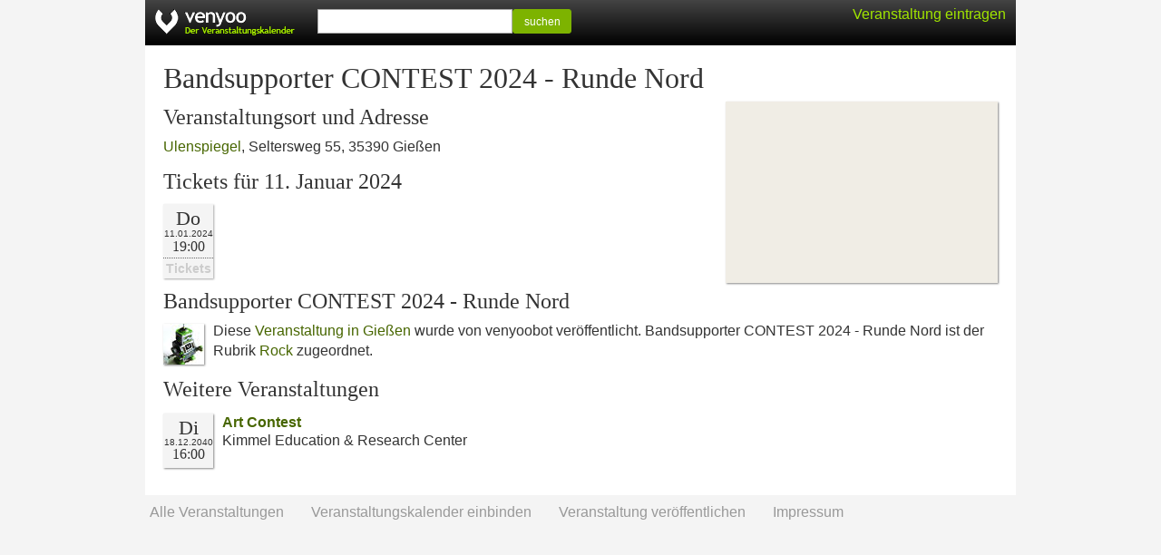

--- FILE ---
content_type: text/html; charset=UTF-8
request_url: https://venyoo.de/veranstaltung/s3167019-bandsupporter-contest-2024-runde-nord
body_size: 1736
content:
<!DOCTYPE html> <html lang="de"> <head> <title>Bandsupporter CONTEST 2024 - Runde Nord in Gie&szlig;en</title> <meta http-equiv="Content-type" content="text/html; charset=UTF-8"/> <meta name="viewport" content="width=device-width, initial-scale=1.0"/> <meta name="description" content="Tickets, aktuelle Termine, Adresse und Anfahrt f&uuml;r Bandsupporter CONTEST 2024 - Runde Nord in Gie&szlig;en"/> <meta name="robots" content="noodp, noydir" /> <link rel="icon" href="https://cdn.venyoo.com/favicon.ico"/> <link rel="icon" sizes="196x196" href="https://cdn.venyoo.com/img/icon_196x196.png"/> <link rel="apple-touch-icon" sizes="152x152" href="https://cdn.venyoo.com/img/icon_152x152.png"/> <link rel="stylesheet" type="text/css" href="https://cdn.venyoo.com/css/venyoo.css" /> <script data-ad-client="ca-pub-5027445845028620" async src="https://pagead2.googlesyndication.com/pagead/js/adsbygoogle.js"></script> <script> function readCookie(key) { var result; return (result = new RegExp('(?:^|; )' + encodeURIComponent(key) + '=([^;]*)').exec(document.cookie)) ? (result[1]) : null; } </script> </head> <body> <div id="center"> <div id="page"> <div id="header" class="page"> <a href="/" id="logo" class="logo_de"></a> <div class="login" id="loginstatus"></div> <div id="search"> <form method="get" action="/search"> <input type="text" name="q" /><button type="submit" class="btn btn-success btn-sm" style="width:65px; vertical-align: top; line-height:100%; height:27px;"> suchen </button> </form> </div> </div> <div id="content"> <h1>Bandsupporter CONTEST 2024 - Runde Nord</h1> <a target="_blank" href="https://www.google.com/maps?q=Seltersweg+55%2C+35390+Gie%C3%9Fen%2C+Deutschland&amp;sll=50.58308,8.67287&amp;hl=de&amp;ie=UTF8" class="content_image content_image_right" style=" width:300px; height:200px; background-color:#f0ede5; background-image:url(https://maps.googleapis.com/maps/api/staticmap?center=50.58308%2C8.67287&amp;markers=color%3Ared%7C50.58308%2C8.67287&amp;sensor=0&amp;size=300x200&amp;zoom=15&amp;language=de&amp;key=AIzaSyCgtIurKfG2_Si6fB6xexqQQpT4PC7VOnQ&amp;signature=sYJPem0VCnZ7flyQQrTvFnunbgE=); background-image: -webkit-image-set( url(https://maps.googleapis.com/maps/api/staticmap?center=50.58308%2C8.67287&amp;markers=color%3Ared%7C50.58308%2C8.67287&amp;sensor=0&amp;size=300x200&amp;zoom=15&amp;language=de&amp;key=AIzaSyCgtIurKfG2_Si6fB6xexqQQpT4PC7VOnQ&amp;signature=sYJPem0VCnZ7flyQQrTvFnunbgE=) 1x, url(https://maps.googleapis.com/maps/api/staticmap?center=50.58308%2C8.67287&amp;markers=color%3Ared%7C50.58308%2C8.67287&amp;scale=2&amp;sensor=0&amp;size=300x200&amp;zoom=15&amp;language=de&amp;key=AIzaSyCgtIurKfG2_Si6fB6xexqQQpT4PC7VOnQ&amp;signature=2XZ5I1xqVvU7LUIt5FkMlSlAdNY=) 2x );"> </a> <h2 style="clear:left;"> Veranstaltungsort und Adresse </h2> <p> <a href="https://venyoo.de/veranstaltungsort/30874/ulenspiegel-giessen">Ulenspiegel</a>, Seltersweg 55, 35390 Gie&szlig;en </p> <ul class="evd2_list_ul"> <h2> Tickets f&uuml;r 11.&nbsp;Januar 2024 </h2> <li class="evd2_list_li"> <div class="evd2_datebox_ticket"> <div class="evd2_weekday">Do</div> <div class="evd2_date"> <div class="evd2_date_year"> 11.01.2024 </div> </div> <div class="evd2_time evd2_time_de_DE">19:00</div> <div class="evd2_notickets"> Tickets </div> </div> </li> </ul> <h2>Bandsupporter CONTEST 2024 - Runde Nord</h2> <p style="overflow:auto;"> <span class="content_image content_image_inline" style="width:45px; height:45px; background-image:url(https://cdn.venyoo.com/image/8266-45x45.jpg); background-image: -webkit-image-set(url(https://cdn.venyoo.com/image/8266-45x45.jpg) 1x, url(https://cdn.venyoo.com/image/8266-45x45_2x.jpg) 2x);"> </span> Diese <a href="https://venyoo.de/Giessen">Veranstaltung in Gießen</a> wurde von venyoobot veröffentlicht. Bandsupporter CONTEST 2024 - Runde Nord ist der Rubrik <a href=https://venyoo.de/Giessen/Rock>Rock</a> zugeordnet. </p> <h2>Weitere Veranstaltungen</h2> <div class="evd_list_wrap"> <div class="evd_list"> <div class="evd_datebox"> <div class="evd_weekday"> Di </div> <div class="evd_date_year"> 18.12.2040 </div> <div class="evd_time evd_time_de_DE">16:00</div> </div> <div class="evd_title"> <a href="https://www.venyoo.com/event/s2753511-art-contest"> Art Contest </a> </div> <div class="evd_description"> Kimmel Education &amp; Research Center<br/> </div> </div> </div> </div> </div> <div id="footer"> <form method="get" action="/veranstaltungskalender"> <button type="submit" class="textlink">Alle Veranstaltungen</button> </form> <form method="get" action="/static/calendar"> <button type="submit" class="textlink">Veranstaltungskalender einbinden</button> </form> <form method="get" action="/static/veranstalter"> <button type="submit" class="textlink">Veranstaltung ver&ouml;ffentlichen</button> </form> <form method="get" action="/static/impressum"> <button type="submit" class="textlink">Impressum</button> </form> </div> </div> <script> if(readCookie('login') || readCookie('venyoo-live')) { document.getElementById('loginstatus').innerHTML = '<a href="/home"> Mein venyoo</a>'; } else { document.getElementById('loginstatus').innerHTML = '<a class="guest" href="/static/veranstalter">Veranstaltung eintragen</a>'; } </script> </body> </html>

--- FILE ---
content_type: text/html; charset=utf-8
request_url: https://www.google.com/recaptcha/api2/aframe
body_size: 266
content:
<!DOCTYPE HTML><html><head><meta http-equiv="content-type" content="text/html; charset=UTF-8"></head><body><script nonce="eITrLM6VNJECRU0Yn-Logg">/** Anti-fraud and anti-abuse applications only. See google.com/recaptcha */ try{var clients={'sodar':'https://pagead2.googlesyndication.com/pagead/sodar?'};window.addEventListener("message",function(a){try{if(a.source===window.parent){var b=JSON.parse(a.data);var c=clients[b['id']];if(c){var d=document.createElement('img');d.src=c+b['params']+'&rc='+(localStorage.getItem("rc::a")?sessionStorage.getItem("rc::b"):"");window.document.body.appendChild(d);sessionStorage.setItem("rc::e",parseInt(sessionStorage.getItem("rc::e")||0)+1);localStorage.setItem("rc::h",'1768847178832');}}}catch(b){}});window.parent.postMessage("_grecaptcha_ready", "*");}catch(b){}</script></body></html>